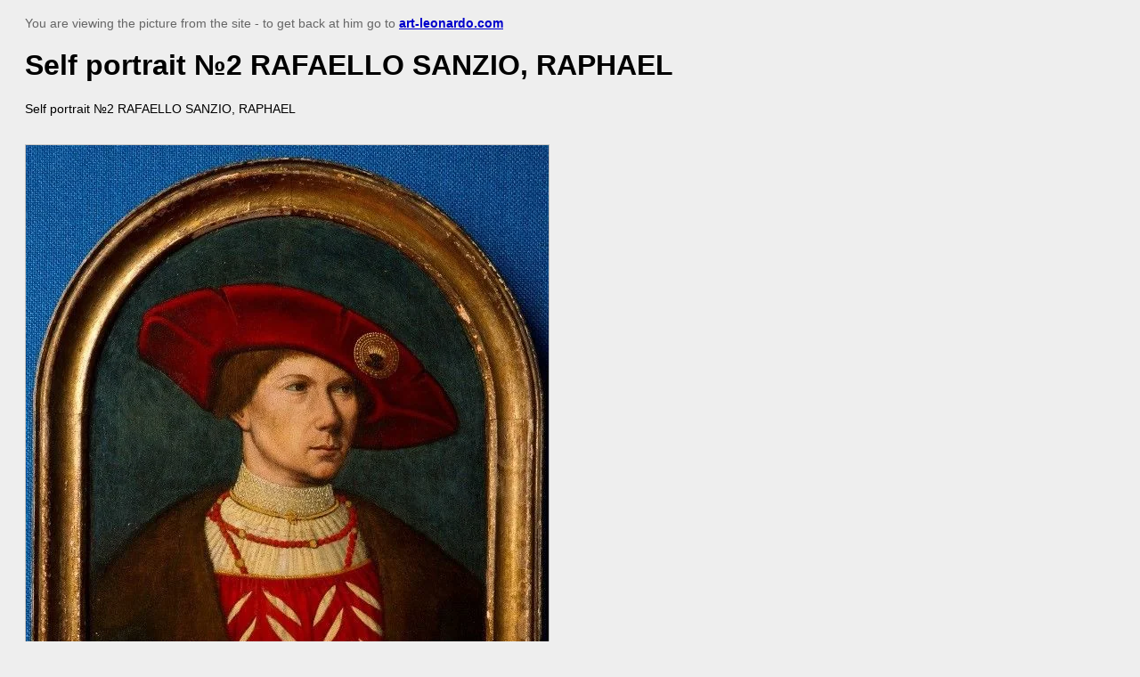

--- FILE ---
content_type: text/html; charset=utf-8
request_url: http://art-leonardo.com/gallery/image/self_portrait_no2_rafaello_sanzio_raphael
body_size: 2217
content:
<html>
<head>
	<link rel='stylesheet' type='text/css' href='/shared/highslide-4.1.13/highslide.min.css'/>
<script type='text/javascript' src='/shared/highslide-4.1.13/highslide-full.packed.js'></script>
<script type='text/javascript'>
hs.graphicsDir = '/shared/highslide-4.1.13/graphics/';
hs.outlineType = null;
hs.showCredits = false;
hs.lang={cssDirection:'ltr',loadingText:'Загрузка...',loadingTitle:'Кликните чтобы отменить',focusTitle:'Нажмите чтобы перенести вперёд',fullExpandTitle:'Увеличить',fullExpandText:'Полноэкранный',previousText:'Предыдущий',previousTitle:'Назад (стрелка влево)',nextText:'Далее',nextTitle:'Далее (стрелка вправо)',moveTitle:'Передвинуть',moveText:'Передвинуть',closeText:'Закрыть',closeTitle:'Закрыть (Esc)',resizeTitle:'Восстановить размер',playText:'Слайд-шоу',playTitle:'Слайд-шоу (пробел)',pauseText:'Пауза',pauseTitle:'Приостановить слайд-шоу (пробел)',number:'Изображение %1/%2',restoreTitle:'Нажмите чтобы посмотреть картинку, используйте мышь для перетаскивания. Используйте клавиши вперёд и назад'};</script>

            <!-- 46b9544ffa2e5e73c3c971fe2ede35a5 -->
            <script src='/shared/s3/js/lang/ru.js'></script>
            <script src='/shared/s3/js/common.min.js'></script>
        <link rel='stylesheet' type='text/css' href='/shared/s3/css/calendar.css' /><link rel="icon" href="/favicon.ico" type="image/x-icon">

	<title>Self portrait №2 RAFAELLO SANZIO, RAPHAEL | Gallery</title>
	<meta name="description" content="Self portrait №2 RAFAELLO SANZIO, RAPHAEL | Галерея картин Леонардо да Винчи, Мона Лиза, Леонардо да Винчи, картины да винчи, картина мона, магдалена леонардо да винчи, портрет матери леонардо да винчи, бюст леонардо да Винчи, Мадонна Леонардо да Винчи, Коломбина Франческо Мельци, Мадонна Литта Леонардо да Винчи, Автопортрет Леонардо да Винчи, Андреа Соларио, Исследование картин Леонардо да Винчи, Leonardo da Vinci, Эпоха Возрождения, Картины Леонардо да Винчи, картина Мона, автопортрет леонардо да винчи, self portrait leonardo da vinci, картины леонардо, тайны леонардо да винчи, картины леонардо да винчи с названиями, картины да винчи в хорошем качестве">
	<meta name="keywords" content="Self portrait №2 RAFAELLO SANZIO, RAPHAEL | Галерея картин Леонардо да Винчи, Мона Лиза, Леонардо да Винчи, картины да винчи, картина мона, магдалена леонардо да винчи, портрет матери леонардо да винчи, бюст леонардо да Винчи, Мадонна Леонардо да Винчи, Коломбина Франческо Мельци, Мадонна Литта Леонардо да Винчи, Автопортрет Леонардо да Винчи, Андреа Соларио">
	<meta name="robots" content="all"/>
	<meta name="revisit-after" content="31 days">
	<meta http-equiv="Content-Type" content="text/html; charset=UTF-8">
</head>

<body bgcolor="#eeeeee" text="#000000">


	<style>
		body, td, div {
			font-size: 14px;
			font-family: arial;
		}

		p {
			color: #666;
		}

		body {
			padding: 10px 20px;
		}

		a.back {
			font-weight: bold;
			color: #0000cc;
			text-decoration: underline;
		}

		img {
			border: 1px solid #c0c0c0;
		}

		h1 {
			font-size: 32px;
		}
	</style>



<p>You are viewing the picture from the site - to get back at him go to <a class="back" href="http://art-leonardo.com">art-leonardo.com</a></p>

<h1>Self portrait №2 RAFAELLO SANZIO, RAPHAEL</h1>

	<div>Self portrait №2 RAFAELLO SANZIO, RAPHAEL</div>
	<br/>
	<br clear=all/>



<img src="/d/self_portrait_no2_rafaello_sanzio_raphael.jpg" width="587" height="839"
	 alt="Self portrait №2 RAFAELLO SANZIO, RAPHAEL"/>

<br/><br/>

&copy; <a class="back" href="http://art-leonardo.com/"></a>
<br/><br/>


<!-- assets.bottom -->
<!-- </noscript></script></style> -->
<script src="/my/s3/js/site.min.js?1768462484" ></script>
<script src="/my/s3/js/site/defender.min.js?1768462484" ></script>
<script >/*<![CDATA[*/
var megacounter_key="e44d1ceaf962d92549ef5ea4a0023d78";
(function(d){
    var s = d.createElement("script");
    s.src = "//counter.megagroup.ru/loader.js?"+new Date().getTime();
    s.async = true;
    d.getElementsByTagName("head")[0].appendChild(s);
})(document);
/*]]>*/</script>
<script >/*<![CDATA[*/
$ite.start({"sid":1628095,"vid":1637130,"aid":1933215,"stid":4,"cp":21,"active":true,"domain":"art-leonardo.com","lang":"ru","trusted":false,"debug":false,"captcha":3});
/*]]>*/</script>
<!-- /assets.bottom -->
</body>
</html>

--- FILE ---
content_type: text/javascript
request_url: http://counter.megagroup.ru/e44d1ceaf962d92549ef5ea4a0023d78.js?r=&s=1280*720*24&u=http%3A%2F%2Fart-leonardo.com%2Fgallery%2Fimage%2Fself_portrait_no2_rafaello_sanzio_raphael&t=Self%20portrait%20%E2%84%962%20RAFAELLO%20SANZIO%2C%20RAPHAEL%20%7C%20Gallery&fv=0,0&en=1&rld=0&fr=0&callback=_sntnl1768692841492&1768692841492
body_size: 198
content:
//:1
_sntnl1768692841492({date:"Sat, 17 Jan 2026 23:34:01 GMT", res:"1"})